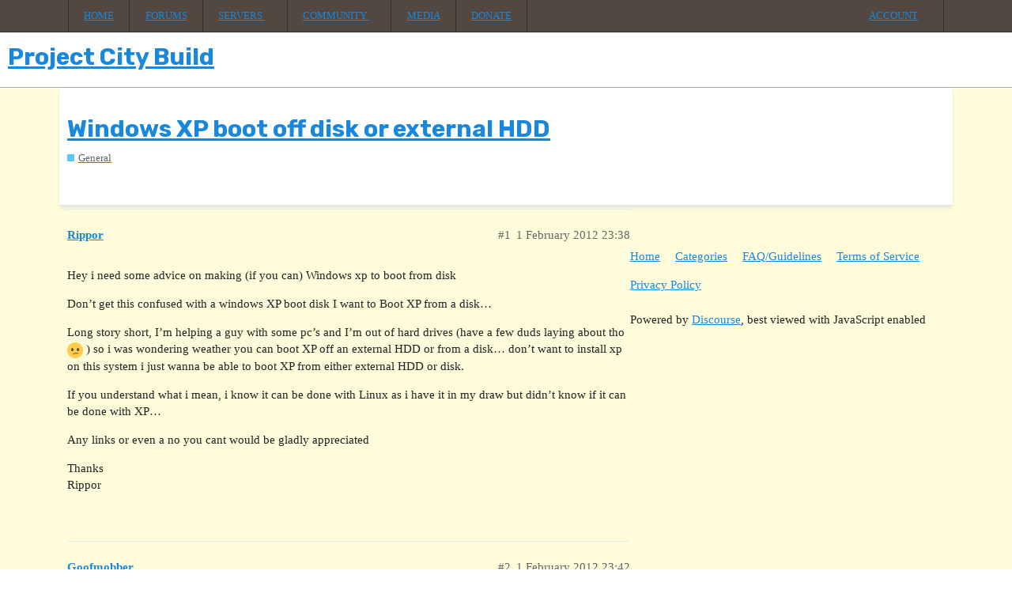

--- FILE ---
content_type: text/html; charset=utf-8
request_url: https://forums.projectcitybuild.com/t/windows-xp-boot-off-disk-or-external-hdd/14311
body_size: 5285
content:
<!DOCTYPE html>
<html lang="en-GB">
  <head>
    <meta charset="utf-8">
    <title>Windows XP boot off disk or external HDD - General - Project City Build</title>
    <meta name="description" content="Hey i need some advice on making (if you can) Windows xp to boot from disk 
Don’t get this confused with a windows XP boot disk I want to Boot XP from a disk… 
Long story short, I’m helping a guy with some pc’s and I’m o&amp;hellip;">
    <meta name="generator" content="Discourse 2.9.0.beta9 - https://github.com/discourse/discourse version 55fa94f75901fc95ac28e2fea8cc3813ab2750ab">
<link rel="icon" type="image/png" href="https://forums.projectcitybuild.com/uploads/default/optimized/1X/847344a324d7dc0d5d908e5cad5f53a61372aded_2_32x32.png">
<link rel="apple-touch-icon" type="image/png" href="https://forums.projectcitybuild.com/uploads/default/optimized/1X/847344a324d7dc0d5d908e5cad5f53a61372aded_2_180x180.png">
<meta name="theme-color" content="#ffffff">
<meta name="viewport" content="width=device-width, initial-scale=1.0, minimum-scale=1.0, user-scalable=yes, viewport-fit=cover">
<link rel="canonical" href="https://forums.projectcitybuild.com/t/windows-xp-boot-off-disk-or-external-hdd/14311" />
<script type="application/ld+json">{"@context":"http://schema.org","@type":"WebSite","url":"https://forums.projectcitybuild.com","potentialAction":{"@type":"SearchAction","target":"https://forums.projectcitybuild.com/search?q={search_term_string}","query-input":"required name=search_term_string"}}</script>
<link rel="search" type="application/opensearchdescription+xml" href="https://forums.projectcitybuild.com/opensearch.xml" title="Project City Build Search">

    <link href="/stylesheets/color_definitions_pcb-color-scheme_2_9_bf684d1385c90d37c41c75f3a65aa1e5d4d5cedd.css?__ws=forums.projectcitybuild.com" media="all" rel="stylesheet" class="light-scheme"/>

  <link href="/stylesheets/desktop_f4e1e22feba03da9142e5105dedccda01c0e473d.css?__ws=forums.projectcitybuild.com" media="all" rel="stylesheet" data-target="desktop"  />



  <link href="/stylesheets/discourse-assign_f4e1e22feba03da9142e5105dedccda01c0e473d.css?__ws=forums.projectcitybuild.com" media="all" rel="stylesheet" data-target="discourse-assign"  />
  <link href="/stylesheets/discourse-cakeday_f4e1e22feba03da9142e5105dedccda01c0e473d.css?__ws=forums.projectcitybuild.com" media="all" rel="stylesheet" data-target="discourse-cakeday"  />
  <link href="/stylesheets/discourse-chat-integration_f4e1e22feba03da9142e5105dedccda01c0e473d.css?__ws=forums.projectcitybuild.com" media="all" rel="stylesheet" data-target="discourse-chat-integration"  />
  <link href="/stylesheets/discourse-custom-wizard_f4e1e22feba03da9142e5105dedccda01c0e473d.css?__ws=forums.projectcitybuild.com" media="all" rel="stylesheet" data-target="discourse-custom-wizard"  />
  <link href="/stylesheets/discourse-details_f4e1e22feba03da9142e5105dedccda01c0e473d.css?__ws=forums.projectcitybuild.com" media="all" rel="stylesheet" data-target="discourse-details"  />
  <link href="/stylesheets/discourse-local-dates_f4e1e22feba03da9142e5105dedccda01c0e473d.css?__ws=forums.projectcitybuild.com" media="all" rel="stylesheet" data-target="discourse-local-dates"  />
  <link href="/stylesheets/discourse-narrative-bot_f4e1e22feba03da9142e5105dedccda01c0e473d.css?__ws=forums.projectcitybuild.com" media="all" rel="stylesheet" data-target="discourse-narrative-bot"  />
  <link href="/stylesheets/discourse-presence_f4e1e22feba03da9142e5105dedccda01c0e473d.css?__ws=forums.projectcitybuild.com" media="all" rel="stylesheet" data-target="discourse-presence"  />
  <link href="/stylesheets/discourse-spoiler-alert_f4e1e22feba03da9142e5105dedccda01c0e473d.css?__ws=forums.projectcitybuild.com" media="all" rel="stylesheet" data-target="discourse-spoiler-alert"  />
  <link href="/stylesheets/discourse-staff-notes_f4e1e22feba03da9142e5105dedccda01c0e473d.css?__ws=forums.projectcitybuild.com" media="all" rel="stylesheet" data-target="discourse-staff-notes"  />
  <link href="/stylesheets/discourse-whos-online_f4e1e22feba03da9142e5105dedccda01c0e473d.css?__ws=forums.projectcitybuild.com" media="all" rel="stylesheet" data-target="discourse-whos-online"  />
  <link href="/stylesheets/lazy-yt_f4e1e22feba03da9142e5105dedccda01c0e473d.css?__ws=forums.projectcitybuild.com" media="all" rel="stylesheet" data-target="lazy-yt"  />
  <link href="/stylesheets/poll_f4e1e22feba03da9142e5105dedccda01c0e473d.css?__ws=forums.projectcitybuild.com" media="all" rel="stylesheet" data-target="poll"  />
  <link href="/stylesheets/poll_desktop_f4e1e22feba03da9142e5105dedccda01c0e473d.css?__ws=forums.projectcitybuild.com" media="all" rel="stylesheet" data-target="poll_desktop"  />

  <link href="/stylesheets/desktop_theme_5_e635cd0145b1c479114f920eed6cdcabecae0b3a.css?__ws=forums.projectcitybuild.com" media="all" rel="stylesheet" data-target="desktop_theme" data-theme-id="5" data-theme-name="discotoc"/>
<link href="/stylesheets/desktop_theme_9_61381565fd5aa7159b8140a206bf4ddaf2a68024.css?__ws=forums.projectcitybuild.com" media="all" rel="stylesheet" data-target="desktop_theme" data-theme-id="9" data-theme-name="pcb-next"/>

     


<script defer="" src="/theme-javascripts/e6dc60475788e31499adb2d900798deb82c3a383.js?__ws=forums.projectcitybuild.com" data-theme-id="9"></script>
    <meta id="data-ga-universal-analytics" data-tracking-code="UA-2747125-5" data-json="{&quot;cookieDomain&quot;:&quot;auto&quot;}" data-auto-link-domains="">

  <link rel="preload" href="/assets/google-universal-analytics-v3-8cf0774bfa08ca761ca08a4bc372f0c17620d86591225f86d3e1bdb51c18a0b0.js" as="script">
<script defer src="/assets/google-universal-analytics-v3-8cf0774bfa08ca761ca08a4bc372f0c17620d86591225f86d3e1bdb51c18a0b0.js"></script>


        <link rel="alternate nofollow" type="application/rss+xml" title="RSS feed of &#39;Windows XP boot off disk or external HDD&#39;" href="https://forums.projectcitybuild.com/t/windows-xp-boot-off-disk-or-external-hdd/14311.rss" />
    <meta property="og:site_name" content="Project City Build" />
<meta property="og:type" content="website" />
<meta name="twitter:card" content="summary" />
<meta name="twitter:image" content="https://forums.projectcitybuild.com/uploads/default/original/1X/19553202ad8b7ace703f47cc6ad09b49b394746a.png" />
<meta property="og:image" content="https://forums.projectcitybuild.com/uploads/default/original/1X/19553202ad8b7ace703f47cc6ad09b49b394746a.png" />
<meta property="og:url" content="https://forums.projectcitybuild.com/t/windows-xp-boot-off-disk-or-external-hdd/14311" />
<meta name="twitter:url" content="https://forums.projectcitybuild.com/t/windows-xp-boot-off-disk-or-external-hdd/14311" />
<meta property="og:title" content="Windows XP boot off disk or external HDD" />
<meta name="twitter:title" content="Windows XP boot off disk or external HDD" />
<meta property="og:description" content="Hey i need some advice on making (if you can) Windows xp to boot from disk  Don’t get this confused with a windows XP boot disk I want to Boot XP from a disk…  Long story short, I’m helping a guy with some pc’s and I’m out of hard drives (have a few duds laying about tho 😕  ) so i was wondering weather you can boot XP off an external HDD or from a disk… don’t want to install xp on this system i just wanna be able to boot XP from either external HDD or disk.  If you understand what i mea..." />
<meta name="twitter:description" content="Hey i need some advice on making (if you can) Windows xp to boot from disk  Don’t get this confused with a windows XP boot disk I want to Boot XP from a disk…  Long story short, I’m helping a guy with some pc’s and I’m out of hard drives (have a few duds laying about tho 😕  ) so i was wondering weather you can boot XP off an external HDD or from a disk… don’t want to install xp on this system i just wanna be able to boot XP from either external HDD or disk.  If you understand what i mea..." />
<meta property="article:published_time" content="2012-02-01T23:38:32+00:00" />
<meta property="og:ignore_canonical" content="true" />


    
  </head>
  <body class="crawler">
    <nav id="main-nav">
    <div class="pcb-nav-container">
        <ul>
            <li><a href="https://projectcitybuild.com">Home</a></li>
            <li><a href="https://forums.projectcitybuild.com/">Forums</a></li>
            <li>
                <a href="#" class="nav-dropdown">Servers <svg class="fa d-icon d-icon-caret-down svg-icon svg-node" aria-hidden="true"><use xlink:href="#caret-down"></use></svg></a>
                <ul class="menu-sideway">
                    <li>
                        <h5>Minecraft</h5>
                        <ul>
                            <li><a href="/t/pcb-community-rules/22928">Rules &amp; Guidelines</a></li>
                            <li><a href="/t/pcb-ranks/32812">Ranks</a></li>
                            <li><a href="https://wiki.projectcitybuild.com/wiki/List_of_Staff_Members">Staff</a></li>
                            <li><a href="https://projectcitybuild.com/maps" target="_blank">Real-Time Maps</a></li>
                            <li><a href="https://projectcitybuild.com/3d-maps" target="_blank">3D Maps</a></li>
                        </ul>
                    </li>
                    <li>
                        <h5>Feed the Beast</h5>
                        <ul>
                            <li><a href="/t/modded-is-back-with-our-custom-false-hope-pack/34989/3">Rules &amp; Guidelines</a></li>
                            <li><a href="/t/modded-is-back-with-our-custom-false-hope-pack/34989/2">Installation Guide</a></li>
                        </ul>
                    </li>
                </ul>
            </li>
            <li>
                <a href="#" class="nav-dropdown">Community <svg class="fa d-icon d-icon-caret-down svg-icon svg-node" aria-hidden="true"><use xlink:href="#caret-down"></use></svg></a>
                <ul>
                    <li><a href="https://forums.projectcitybuild.com/t/banned-read-me/12145">Appeal a Ban</a></li>
                    <li><a href="https://projectcitybuild.com/report">Report a Player</a></li>
                    <li><a href="https://projectcitybuild.com/rankup">Apply for Building Rank</a></li>
                    <li class="divider"><a href="https://goo.gl/forms/UodUsKQBZJdCzNWk1">Apply for Staff</a></li>
                    <li class="divider"><a href="https://wiki.projectcitybuild.com/" target="_blank" rel="noopener">Community Wiki</a></li>
                    <li><a href="https://projectcitybuild.com/bans">Ban List</a></li>
                </ul>
            </li>
            <li><a href="https://www.instagram.com/projectcitybuild/" target="_blank">Media</a></li>
            <li><a href="https://projectcitybuild.com/donate">Donate</a></li>
        </ul>
        
        <ul>
            <li class="customnav-login">
                <a href="https://forums.projectcitybuild.com/session/sso">Login</a>
            </li>
            
            <li class="customnav-account">
                <a href="#" class="nav-dropdown">Account<svg class="fa d-icon d-icon-caret-down svg-icon svg-node pcb-nav-icon-rhs" aria-hidden="true"><use xlink:href="#caret-down"></use></svg></a>
                <ul>
                    <li><a href="https://projectcitybuild.com/account">Account Settings</a></li>
                    <li class="divider"><a href="/my/preferences/account">Forum Settings</a></li>
                    <li>
                        <a href="https://projectcitybuild.com/logout">
                            <svg class="fa d-icon d-icon-sign-out-alt svg-icon svg-node" aria-hidden="true"><use xlink:href="#sign-out-alt"></use></svg> Logout
                        </a>
                    </li>
                </ul>
            </li>
        </ul>
    </div>
</nav>

    <header>
  <a href="/">
    <h1>Project City Build</h1>
  </a>
</header>

    <div id="main-outlet" class="wrap" role="main">
        <div id="topic-title">
    <h1>
      <a href="/t/windows-xp-boot-off-disk-or-external-hdd/14311">Windows XP boot off disk or external HDD</a>
    </h1>

      <div class="topic-category" itemscope itemtype="http://schema.org/BreadcrumbList">
          <span itemprop="itemListElement" itemscope itemtype="http://schema.org/ListItem">
            <a href="https://forums.projectcitybuild.com/c/general/10" class="badge-wrapper bullet" itemprop="item">
              <span class='badge-category-bg' style='background-color: #5AC8FA'></span>
              <span class='badge-category clear-badge'>
                <span class='category-name' itemprop='name'>General</span>
              </span>
            </a>
            <meta itemprop="position" content="1" />
          </span>
      </div>

  </div>

  


      <div id='post_1' itemscope itemtype='http://schema.org/DiscussionForumPosting' class='topic-body crawler-post'>
        <div class='crawler-post-meta'>
          <div itemprop='publisher' itemscope itemtype="http://schema.org/Organization">
            <meta itemprop='name' content='Project City Build'>
              <div itemprop='logo' itemscope itemtype="http://schema.org/ImageObject">
                <meta itemprop='url' content='https://forums.projectcitybuild.com/uploads/default/original/1X/eb8e2f28d04f6878dba79a19b5b747e632eb9bbd.png'>
              </div>
          </div>
          <span class="creator" itemprop="author" itemscope itemtype="http://schema.org/Person">
            <a itemprop="url" href='https://forums.projectcitybuild.com/u/Rippor'><span itemprop='name'>Rippor</span></a>
            
          </span>

          <link itemprop="mainEntityOfPage" href="https://forums.projectcitybuild.com/t/windows-xp-boot-off-disk-or-external-hdd/14311">


          <span class="crawler-post-infos">
              <time itemprop='datePublished' datetime='2012-02-01T23:38:32Z' class='post-time'>
                1 February 2012 23:38
              </time>
              <meta itemprop='dateModified' content='2012-02-01T23:38:32Z'>
          <span itemprop='position'>#1</span>
          </span>
        </div>
        <div class='post' itemprop='articleBody'>
          <p>Hey i need some advice on making (if you can) Windows xp to boot from disk</p>
<p>Don’t get this confused with a windows XP boot disk I want to Boot XP from a disk…</p>
<p>Long story short, I’m helping a guy with some pc’s and I’m out of hard drives (have a few duds laying about tho <img src="https://forums.projectcitybuild.com/images/emoji/twitter/confused.png?v=5" title=":confused:" class="emoji" alt=":confused:">  ) so i was wondering weather you can boot XP off an external HDD or from a disk… don’t want to install xp on this system i just wanna be able to boot XP from either external HDD or disk.</p>
<p>If you understand what i mean, i know it can be done with Linux as i have it in my draw but didn’t know if it can be done with XP…</p>
<p>Any links or even a no you cant would be gladly appreciated</p>
<p>Thanks<br>
Rippor</p>
        </div>

        <meta itemprop='headline' content='Windows XP boot off disk or external HDD'>
          <meta itemprop='keywords' content=''>

        <div itemprop="interactionStatistic" itemscope itemtype="http://schema.org/InteractionCounter">
           <meta itemprop="interactionType" content="http://schema.org/LikeAction"/>
           <meta itemprop="userInteractionCount" content="0" />
           <span class='post-likes'></span>
         </div>

         <div itemprop="interactionStatistic" itemscope itemtype="http://schema.org/InteractionCounter">
            <meta itemprop="interactionType" content="http://schema.org/CommentAction"/>
            <meta itemprop="userInteractionCount" content="0" />
          </div>

      </div>
      <div id='post_2' itemscope itemtype='http://schema.org/DiscussionForumPosting' class='topic-body crawler-post'>
        <div class='crawler-post-meta'>
          <div itemprop='publisher' itemscope itemtype="http://schema.org/Organization">
            <meta itemprop='name' content='Project City Build'>
              <div itemprop='logo' itemscope itemtype="http://schema.org/ImageObject">
                <meta itemprop='url' content='https://forums.projectcitybuild.com/uploads/default/original/1X/eb8e2f28d04f6878dba79a19b5b747e632eb9bbd.png'>
              </div>
          </div>
          <span class="creator" itemprop="author" itemscope itemtype="http://schema.org/Person">
            <a itemprop="url" href='https://forums.projectcitybuild.com/u/Goofmobber'><span itemprop='name'>Goofmobber</span></a>
            
          </span>

          <link itemprop="mainEntityOfPage" href="https://forums.projectcitybuild.com/t/windows-xp-boot-off-disk-or-external-hdd/14311">


          <span class="crawler-post-infos">
              <time itemprop='datePublished' datetime='2012-02-01T23:42:12Z' class='post-time'>
                1 February 2012 23:42
              </time>
              <meta itemprop='dateModified' content='2012-02-01T23:42:12Z'>
          <span itemprop='position'>#2</span>
          </span>
        </div>
        <div class='post' itemprop='articleBody'>
          <p>What OS is he running currently? If it’s Windows 7/Mac he can simply install something like VMware/Oracle VM and use virtual HD’s on a regular HDD.</p>
        </div>

        <meta itemprop='headline' content='Windows XP boot off disk or external HDD'>

        <div itemprop="interactionStatistic" itemscope itemtype="http://schema.org/InteractionCounter">
           <meta itemprop="interactionType" content="http://schema.org/LikeAction"/>
           <meta itemprop="userInteractionCount" content="0" />
           <span class='post-likes'></span>
         </div>

         <div itemprop="interactionStatistic" itemscope itemtype="http://schema.org/InteractionCounter">
            <meta itemprop="interactionType" content="http://schema.org/CommentAction"/>
            <meta itemprop="userInteractionCount" content="0" />
          </div>

      </div>
      <div id='post_3' itemscope itemtype='http://schema.org/DiscussionForumPosting' class='topic-body crawler-post'>
        <div class='crawler-post-meta'>
          <div itemprop='publisher' itemscope itemtype="http://schema.org/Organization">
            <meta itemprop='name' content='Project City Build'>
              <div itemprop='logo' itemscope itemtype="http://schema.org/ImageObject">
                <meta itemprop='url' content='https://forums.projectcitybuild.com/uploads/default/original/1X/eb8e2f28d04f6878dba79a19b5b747e632eb9bbd.png'>
              </div>
          </div>
          <span class="creator" itemprop="author" itemscope itemtype="http://schema.org/Person">
            <a itemprop="url" href='https://forums.projectcitybuild.com/u/Kyle8910'><span itemprop='name'>Kyle8910</span></a>
            
          </span>

          <link itemprop="mainEntityOfPage" href="https://forums.projectcitybuild.com/t/windows-xp-boot-off-disk-or-external-hdd/14311">


          <span class="crawler-post-infos">
              <time itemprop='datePublished' datetime='2012-02-02T05:55:52Z' class='post-time'>
                2 February 2012 05:55
              </time>
              <meta itemprop='dateModified' content='2012-02-02T05:55:52Z'>
          <span itemprop='position'>#3</span>
          </span>
        </div>
        <div class='post' itemprop='articleBody'>
          <p>External HD is very possible if I get your meaning. The thing is, you would have to install XP to that external drive. It would BE the OS though. I currently have 7, but one of my drives still has XP installed. If I just boot from that drive, I am in XP.</p>
<p>The same should be true of any storage media that can install XP to. I don’t think a disc can hold a usable copy of XP.</p>
        </div>

        <meta itemprop='headline' content='Windows XP boot off disk or external HDD'>

        <div itemprop="interactionStatistic" itemscope itemtype="http://schema.org/InteractionCounter">
           <meta itemprop="interactionType" content="http://schema.org/LikeAction"/>
           <meta itemprop="userInteractionCount" content="0" />
           <span class='post-likes'></span>
         </div>

         <div itemprop="interactionStatistic" itemscope itemtype="http://schema.org/InteractionCounter">
            <meta itemprop="interactionType" content="http://schema.org/CommentAction"/>
            <meta itemprop="userInteractionCount" content="0" />
          </div>

      </div>
      <div id='post_4' itemscope itemtype='http://schema.org/DiscussionForumPosting' class='topic-body crawler-post'>
        <div class='crawler-post-meta'>
          <div itemprop='publisher' itemscope itemtype="http://schema.org/Organization">
            <meta itemprop='name' content='Project City Build'>
              <div itemprop='logo' itemscope itemtype="http://schema.org/ImageObject">
                <meta itemprop='url' content='https://forums.projectcitybuild.com/uploads/default/original/1X/eb8e2f28d04f6878dba79a19b5b747e632eb9bbd.png'>
              </div>
          </div>
          <span class="creator" itemprop="author" itemscope itemtype="http://schema.org/Person">
            <a itemprop="url" href='https://forums.projectcitybuild.com/u/Andy'><span itemprop='name'>Andy</span></a>
            
          </span>

          <link itemprop="mainEntityOfPage" href="https://forums.projectcitybuild.com/t/windows-xp-boot-off-disk-or-external-hdd/14311">


          <span class="crawler-post-infos">
              <time itemprop='datePublished' datetime='2012-02-02T07:27:05Z' class='post-time'>
                2 February 2012 07:27
              </time>
              <meta itemprop='dateModified' content='2012-02-02T07:27:05Z'>
          <span itemprop='position'>#4</span>
          </span>
        </div>
        <div class='post' itemprop='articleBody'>
          <p>I have Windows 7 installed technically on my C:/ drive but I symbolic linked it and put all the files on a separate hdd. Therefore Windows 7 still thinks the OS is on C:/ and functions like normal, when in fact all the files are on a different hdd.</p>
<p>Not sure if that’s what you’re after though</p>
        </div>

        <meta itemprop='headline' content='Windows XP boot off disk or external HDD'>

        <div itemprop="interactionStatistic" itemscope itemtype="http://schema.org/InteractionCounter">
           <meta itemprop="interactionType" content="http://schema.org/LikeAction"/>
           <meta itemprop="userInteractionCount" content="0" />
           <span class='post-likes'></span>
         </div>

         <div itemprop="interactionStatistic" itemscope itemtype="http://schema.org/InteractionCounter">
            <meta itemprop="interactionType" content="http://schema.org/CommentAction"/>
            <meta itemprop="userInteractionCount" content="0" />
          </div>

      </div>
      <div id='post_5' itemscope itemtype='http://schema.org/DiscussionForumPosting' class='topic-body crawler-post'>
        <div class='crawler-post-meta'>
          <div itemprop='publisher' itemscope itemtype="http://schema.org/Organization">
            <meta itemprop='name' content='Project City Build'>
              <div itemprop='logo' itemscope itemtype="http://schema.org/ImageObject">
                <meta itemprop='url' content='https://forums.projectcitybuild.com/uploads/default/original/1X/eb8e2f28d04f6878dba79a19b5b747e632eb9bbd.png'>
              </div>
          </div>
          <span class="creator" itemprop="author" itemscope itemtype="http://schema.org/Person">
            <a itemprop="url" href='https://forums.projectcitybuild.com/u/Goofmobber'><span itemprop='name'>Goofmobber</span></a>
            
          </span>

          <link itemprop="mainEntityOfPage" href="https://forums.projectcitybuild.com/t/windows-xp-boot-off-disk-or-external-hdd/14311">


          <span class="crawler-post-infos">
              <time itemprop='datePublished' datetime='2012-02-02T09:46:51Z' class='post-time'>
                2 February 2012 09:46
              </time>
              <meta itemprop='dateModified' content='2012-02-02T09:46:51Z'>
          <span itemprop='position'>#5</span>
          </span>
        </div>
        <div class='post' itemprop='articleBody'>
          <p>I still think my method is easier XD</p>
        </div>

        <meta itemprop='headline' content='Windows XP boot off disk or external HDD'>

        <div itemprop="interactionStatistic" itemscope itemtype="http://schema.org/InteractionCounter">
           <meta itemprop="interactionType" content="http://schema.org/LikeAction"/>
           <meta itemprop="userInteractionCount" content="0" />
           <span class='post-likes'></span>
         </div>

         <div itemprop="interactionStatistic" itemscope itemtype="http://schema.org/InteractionCounter">
            <meta itemprop="interactionType" content="http://schema.org/CommentAction"/>
            <meta itemprop="userInteractionCount" content="0" />
          </div>

      </div>
      <div id='post_6' itemscope itemtype='http://schema.org/DiscussionForumPosting' class='topic-body crawler-post'>
        <div class='crawler-post-meta'>
          <div itemprop='publisher' itemscope itemtype="http://schema.org/Organization">
            <meta itemprop='name' content='Project City Build'>
              <div itemprop='logo' itemscope itemtype="http://schema.org/ImageObject">
                <meta itemprop='url' content='https://forums.projectcitybuild.com/uploads/default/original/1X/eb8e2f28d04f6878dba79a19b5b747e632eb9bbd.png'>
              </div>
          </div>
          <span class="creator" itemprop="author" itemscope itemtype="http://schema.org/Person">
            <a itemprop="url" href='https://forums.projectcitybuild.com/u/fatso12321'><span itemprop='name'>fatso12321</span></a>
            
          </span>

          <link itemprop="mainEntityOfPage" href="https://forums.projectcitybuild.com/t/windows-xp-boot-off-disk-or-external-hdd/14311">


          <span class="crawler-post-infos">
              <time itemprop='datePublished' datetime='2012-02-02T10:46:32Z' class='post-time'>
                2 February 2012 10:46
              </time>
              <meta itemprop='dateModified' content='2012-02-02T10:46:32Z'>
          <span itemprop='position'>#6</span>
          </span>
        </div>
        <div class='post' itemprop='articleBody'>
          <p>I’m not sure if you could fit a full installation onto a CD or DVD, or even boot from it for that matter.<br>
Hdd’s are easily enough installed onto and booted up from the boot priority menu in your bios or such.</p>
<p>Does it have to be XP? cause things like ubuntu can boot from a cd or even a small usb. So why the reason to use XP on a cd?</p>
        </div>

        <meta itemprop='headline' content='Windows XP boot off disk or external HDD'>

        <div itemprop="interactionStatistic" itemscope itemtype="http://schema.org/InteractionCounter">
           <meta itemprop="interactionType" content="http://schema.org/LikeAction"/>
           <meta itemprop="userInteractionCount" content="0" />
           <span class='post-likes'></span>
         </div>

         <div itemprop="interactionStatistic" itemscope itemtype="http://schema.org/InteractionCounter">
            <meta itemprop="interactionType" content="http://schema.org/CommentAction"/>
            <meta itemprop="userInteractionCount" content="0" />
          </div>

      </div>
      <div id='post_7' itemscope itemtype='http://schema.org/DiscussionForumPosting' class='topic-body crawler-post'>
        <div class='crawler-post-meta'>
          <div itemprop='publisher' itemscope itemtype="http://schema.org/Organization">
            <meta itemprop='name' content='Project City Build'>
              <div itemprop='logo' itemscope itemtype="http://schema.org/ImageObject">
                <meta itemprop='url' content='https://forums.projectcitybuild.com/uploads/default/original/1X/eb8e2f28d04f6878dba79a19b5b747e632eb9bbd.png'>
              </div>
          </div>
          <span class="creator" itemprop="author" itemscope itemtype="http://schema.org/Person">
            <a itemprop="url" href='https://forums.projectcitybuild.com/u/sipjca'><span itemprop='name'>sipjca</span></a>
            
          </span>

          <link itemprop="mainEntityOfPage" href="https://forums.projectcitybuild.com/t/windows-xp-boot-off-disk-or-external-hdd/14311">


          <span class="crawler-post-infos">
              <time itemprop='datePublished' datetime='2012-02-02T14:44:33Z' class='post-time'>
                2 February 2012 14:44
              </time>
              <meta itemprop='dateModified' content='2012-02-02T14:44:33Z'>
          <span itemprop='position'>#7</span>
          </span>
        </div>
        <div class='post' itemprop='articleBody'>
          <p>Kyle is right and that’s what I would do IMO. I’m not sure if you can with a disk, since I don’t think you can make “live disks” like Ubuntu can. I don’t think VM’s make sense here…</p>
        </div>

        <meta itemprop='headline' content='Windows XP boot off disk or external HDD'>

        <div itemprop="interactionStatistic" itemscope itemtype="http://schema.org/InteractionCounter">
           <meta itemprop="interactionType" content="http://schema.org/LikeAction"/>
           <meta itemprop="userInteractionCount" content="0" />
           <span class='post-likes'></span>
         </div>

         <div itemprop="interactionStatistic" itemscope itemtype="http://schema.org/InteractionCounter">
            <meta itemprop="interactionType" content="http://schema.org/CommentAction"/>
            <meta itemprop="userInteractionCount" content="0" />
          </div>

      </div>
      <div id='post_8' itemscope itemtype='http://schema.org/DiscussionForumPosting' class='topic-body crawler-post'>
        <div class='crawler-post-meta'>
          <div itemprop='publisher' itemscope itemtype="http://schema.org/Organization">
            <meta itemprop='name' content='Project City Build'>
              <div itemprop='logo' itemscope itemtype="http://schema.org/ImageObject">
                <meta itemprop='url' content='https://forums.projectcitybuild.com/uploads/default/original/1X/eb8e2f28d04f6878dba79a19b5b747e632eb9bbd.png'>
              </div>
          </div>
          <span class="creator" itemprop="author" itemscope itemtype="http://schema.org/Person">
            <a itemprop="url" href='https://forums.projectcitybuild.com/u/Rippor'><span itemprop='name'>Rippor</span></a>
            
          </span>

          <link itemprop="mainEntityOfPage" href="https://forums.projectcitybuild.com/t/windows-xp-boot-off-disk-or-external-hdd/14311">


          <span class="crawler-post-infos">
              <time itemprop='datePublished' datetime='2012-02-03T01:19:51Z' class='post-time'>
                3 February 2012 01:19
              </time>
              <meta itemprop='dateModified' content='2012-02-03T01:19:51Z'>
          <span itemprop='position'>#8</span>
          </span>
        </div>
        <div class='post' itemprop='articleBody'>
          <p>All great advice, All i wanna do is boot an os from a USB(external HDD)/CD in order to run a 1 simple prog to find all system information, Personal if i had a spare HDD sitting about i would throw that in an wack xp on it then check system info only use xp as i know it best.</p>
<p>SO how would i go about setting XP or any equally as good os that will be able to show me full system info. Its all my mates brothers old pc’s and when he died my mate collected them an wants to know full system spec so he knows what hes dealing with in order to fix up/keep or sell.</p>
<p>Catch my drift <img src="https://forums.projectcitybuild.com/images/emoji/twitter/confused.png?v=5" title=":confused:" class="emoji" alt=":confused:"></p>
<p>Ty all</p>
        </div>

        <meta itemprop='headline' content='Windows XP boot off disk or external HDD'>

        <div itemprop="interactionStatistic" itemscope itemtype="http://schema.org/InteractionCounter">
           <meta itemprop="interactionType" content="http://schema.org/LikeAction"/>
           <meta itemprop="userInteractionCount" content="0" />
           <span class='post-likes'></span>
         </div>

         <div itemprop="interactionStatistic" itemscope itemtype="http://schema.org/InteractionCounter">
            <meta itemprop="interactionType" content="http://schema.org/CommentAction"/>
            <meta itemprop="userInteractionCount" content="0" />
          </div>

      </div>
      <div id='post_9' itemscope itemtype='http://schema.org/DiscussionForumPosting' class='topic-body crawler-post'>
        <div class='crawler-post-meta'>
          <div itemprop='publisher' itemscope itemtype="http://schema.org/Organization">
            <meta itemprop='name' content='Project City Build'>
              <div itemprop='logo' itemscope itemtype="http://schema.org/ImageObject">
                <meta itemprop='url' content='https://forums.projectcitybuild.com/uploads/default/original/1X/eb8e2f28d04f6878dba79a19b5b747e632eb9bbd.png'>
              </div>
          </div>
          <span class="creator" itemprop="author" itemscope itemtype="http://schema.org/Person">
            <a itemprop="url" href='https://forums.projectcitybuild.com/u/Kyle8910'><span itemprop='name'>Kyle8910</span></a>
            
          </span>

          <link itemprop="mainEntityOfPage" href="https://forums.projectcitybuild.com/t/windows-xp-boot-off-disk-or-external-hdd/14311">


          <span class="crawler-post-infos">
              <time itemprop='datePublished' datetime='2012-02-03T06:35:00Z' class='post-time'>
                3 February 2012 06:35
              </time>
              <meta itemprop='dateModified' content='2012-02-03T06:35:00Z'>
          <span itemprop='position'>#9</span>
          </span>
        </div>
        <div class='post' itemprop='articleBody'>
          <p>My guess is to use a boot disc of linux since it can run from flash or cd. System info should be readable, but I have not looked for info like that from that OS.</p>
        </div>

        <meta itemprop='headline' content='Windows XP boot off disk or external HDD'>

        <div itemprop="interactionStatistic" itemscope itemtype="http://schema.org/InteractionCounter">
           <meta itemprop="interactionType" content="http://schema.org/LikeAction"/>
           <meta itemprop="userInteractionCount" content="0" />
           <span class='post-likes'></span>
         </div>

         <div itemprop="interactionStatistic" itemscope itemtype="http://schema.org/InteractionCounter">
            <meta itemprop="interactionType" content="http://schema.org/CommentAction"/>
            <meta itemprop="userInteractionCount" content="0" />
          </div>

      </div>
      <div id='post_10' itemscope itemtype='http://schema.org/DiscussionForumPosting' class='topic-body crawler-post'>
        <div class='crawler-post-meta'>
          <div itemprop='publisher' itemscope itemtype="http://schema.org/Organization">
            <meta itemprop='name' content='Project City Build'>
              <div itemprop='logo' itemscope itemtype="http://schema.org/ImageObject">
                <meta itemprop='url' content='https://forums.projectcitybuild.com/uploads/default/original/1X/eb8e2f28d04f6878dba79a19b5b747e632eb9bbd.png'>
              </div>
          </div>
          <span class="creator" itemprop="author" itemscope itemtype="http://schema.org/Person">
            <a itemprop="url" href='https://forums.projectcitybuild.com/u/Rippor'><span itemprop='name'>Rippor</span></a>
            
          </span>

          <link itemprop="mainEntityOfPage" href="https://forums.projectcitybuild.com/t/windows-xp-boot-off-disk-or-external-hdd/14311">


          <span class="crawler-post-infos">
              <time itemprop='datePublished' datetime='2012-02-05T15:22:01Z' class='post-time'>
                5 February 2012 15:22
              </time>
              <meta itemprop='dateModified' content='2012-02-05T15:22:01Z'>
          <span itemprop='position'>#10</span>
          </span>
        </div>
        <div class='post' itemprop='articleBody'>
          <p>thanks for all the help an ideas guys <img src="https://forums.projectcitybuild.com/images/emoji/twitter/slight_smile.png?v=5" title=":slight_smile:" class="emoji" alt=":slight_smile:"></p>
        </div>

        <meta itemprop='headline' content='Windows XP boot off disk or external HDD'>

        <div itemprop="interactionStatistic" itemscope itemtype="http://schema.org/InteractionCounter">
           <meta itemprop="interactionType" content="http://schema.org/LikeAction"/>
           <meta itemprop="userInteractionCount" content="0" />
           <span class='post-likes'></span>
         </div>

         <div itemprop="interactionStatistic" itemscope itemtype="http://schema.org/InteractionCounter">
            <meta itemprop="interactionType" content="http://schema.org/CommentAction"/>
            <meta itemprop="userInteractionCount" content="0" />
          </div>

      </div>
      <div id='post_11' itemscope itemtype='http://schema.org/DiscussionForumPosting' class='topic-body crawler-post'>
        <div class='crawler-post-meta'>
          <div itemprop='publisher' itemscope itemtype="http://schema.org/Organization">
            <meta itemprop='name' content='Project City Build'>
              <div itemprop='logo' itemscope itemtype="http://schema.org/ImageObject">
                <meta itemprop='url' content='https://forums.projectcitybuild.com/uploads/default/original/1X/eb8e2f28d04f6878dba79a19b5b747e632eb9bbd.png'>
              </div>
          </div>
          <span class="creator" itemprop="author" itemscope itemtype="http://schema.org/Person">
            <a itemprop="url" href='https://forums.projectcitybuild.com/u/system'><span itemprop='name'>system</span></a>
            
              closed 
          </span>

          <link itemprop="mainEntityOfPage" href="https://forums.projectcitybuild.com/t/windows-xp-boot-off-disk-or-external-hdd/14311">


          <span class="crawler-post-infos">
              <time itemprop='datePublished' datetime='2018-04-13T18:27:45Z' class='post-time'>
                13 April 2018 18:27
              </time>
              <meta itemprop='dateModified' content='2018-04-13T18:27:45Z'>
          <span itemprop='position'>#11</span>
          </span>
        </div>
        <div class='post' itemprop='articleBody'>
          
        </div>

        <meta itemprop='headline' content='Windows XP boot off disk or external HDD'>

        <div itemprop="interactionStatistic" itemscope itemtype="http://schema.org/InteractionCounter">
           <meta itemprop="interactionType" content="http://schema.org/LikeAction"/>
           <meta itemprop="userInteractionCount" content="0" />
           <span class='post-likes'></span>
         </div>

         <div itemprop="interactionStatistic" itemscope itemtype="http://schema.org/InteractionCounter">
            <meta itemprop="interactionType" content="http://schema.org/CommentAction"/>
            <meta itemprop="userInteractionCount" content="0" />
          </div>

      </div>






    </div>
    <footer class="container wrap">
  <nav class='crawler-nav'>
    <ul>
      <li itemscope itemtype='http://schema.org/SiteNavigationElement'>
        <span itemprop='name'>
          <a href='/' itemprop="url">Home </a>
        </span>
      </li>
      <li itemscope itemtype='http://schema.org/SiteNavigationElement'>
        <span itemprop='name'>
          <a href='/categories' itemprop="url">Categories </a>
        </span>
      </li>
      <li itemscope itemtype='http://schema.org/SiteNavigationElement'>
        <span itemprop='name'>
          <a href='/guidelines' itemprop="url">FAQ/Guidelines </a>
        </span>
      </li>
      <li itemscope itemtype='http://schema.org/SiteNavigationElement'>
        <span itemprop='name'>
          <a href='/tos' itemprop="url">Terms of Service </a>
        </span>
      </li>
      <li itemscope itemtype='http://schema.org/SiteNavigationElement'>
        <span itemprop='name'>
          <a href='/privacy' itemprop="url">Privacy Policy </a>
        </span>
      </li>
    </ul>
  </nav>
  <p class='powered-by-link'>Powered by <a href="https://www.discourse.org">Discourse</a>, best viewed with JavaScript enabled</p>
</footer>

    <footer class="footer">
    <div class="container footer__container">
        <div class="footer__left">
            <ul class="footer__bullets">
                <li><h5 class="footer__subheading">Legal</h5></li>
                <li><svg class="fa d-icon d-icon-check-circle svg-icon svg-node" aria-hidden="true"><use xlink:href="#check-circle"></use></svg> <a href="https://forums.projectcitybuild.com/t/community-rules/22928">Terms of Service</a></li>
                <li><svg class="fa d-icon d-icon-check-circle svg-icon svg-node" aria-hidden="true"><use xlink:href="#check-circle"></use></svg> <a href="https://forums.projectcitybuild.com/privacy">Privacy Policy</a></li>
            </ul>
            <ul class="footer__bullets">
                <li><h5 class="footer__subheading">Open Source</h5></li>
                <li><svg class="fa d-icon d-icon-code-branch svg-icon svg-node" aria-hidden="true"><use xlink:href="#code-branch"></use></svg> <a target="_blank" rel="noopener" href="https://github.com/itsmyfirstday/PCBridge">PCBridge</a></li>
                <li><svg class="fa d-icon d-icon-code-branch svg-icon svg-node" aria-hidden="true"><use xlink:href="#code-branch"></use></svg>  <a target="_blank" rel="noopener" href="https://github.com/itsmyfirstday/ProjectCityBuild">projectcitybuild.com</a></li>
            </ul>
        </div>
        <div class="footer__right">
            <div class="footer__social-icons">
                <a target="_blank" rel="noopener" href="https://www.facebook.com/ProjectCityBuild"><svg class="fa d-icon d-icon-fab-facebook svg-icon svg-node" aria-hidden="true"><use xlink:href="#fab-facebook"></use></svg></a>
                <a target="_blank" rel="noopener" href="https://twitter.com/PCB_Minecraft"><svg class="fa d-icon d-icon-fab-twitter-square svg-icon svg-node" aria-hidden="true"><use xlink:href="#fab-twitter-square"></use></svg></a>
                <a target="_blank" rel="noopener" href="https://www.instagram.com/projectcitybuild"><svg class="fa d-icon d-icon-fab-instagram svg-icon svg-node" aria-hidden="true"><use xlink:href="#fab-instagram"></use></svg></a>
                <a target="_blank" rel="noopener" href="https://www.youtube.com/user/PCBMinecraft"><svg class="fa d-icon d-icon-fab-youtube svg-icon svg-node" aria-hidden="true"><use xlink:href="#fab-youtube"></use></svg></a>
                <a target="_blank" rel="noopener" href="https://projectcitybuild.tumblr.com/"><svg class="fa d-icon d-icon-fab-tumblr-square svg-icon svg-node" aria-hidden="true"><use xlink:href="#fab-tumblr-square"></use></svg></a>
                <a target="_blank" rel="noopener" href="http://steamcommunity.com/groups/ProjectCityBuild"><svg class="fa d-icon d-icon-fab-steam-square svg-icon svg-node" aria-hidden="true"><use xlink:href="#fab-steam-square"></use></svg></a>
            </div>
            <a href="#top">Return to Top</a>
        </div>

    </div>
</footer>
    
  </body>
  
</html>


--- FILE ---
content_type: text/css
request_url: https://forums.projectcitybuild.com/stylesheets/color_definitions_pcb-color-scheme_2_9_bf684d1385c90d37c41c75f3a65aa1e5d4d5cedd.css?__ws=forums.projectcitybuild.com
body_size: 92
content:
:root{--scheme-type: light;--primary: #222;--secondary: #fff;--tertiary: #1887dc;--quaternary: #f7a602;--header_background: #fff;--header_primary: #333;--highlight: #ffff4d;--danger: #ff5a3d;--success: #88e024;--love: #fa6c8d;--always-black-rgb: 0, 0, 0;--primary-rgb: 34,34,34;--primary-low-rgb: 232.9,232.9,232.9;--primary-very-low-rgb: 248.37,248.37,248.37;--secondary-rgb: 255,255,255;--header_background-rgb: 255,255,255;--tertiary-rgb: 24,135,220;--primary-very-low: #f8f8f8;--primary-low: #e9e9e9;--primary-low-mid: #bdbdbd;--primary-medium: #919191;--primary-high: #646464;--primary-very-high: #434343;--primary-50: #f8f8f8;--primary-100: #f2f2f2;--primary-200: #e9e9e9;--primary-300: #d3d3d3;--primary-400: #bdbdbd;--primary-500: #a7a7a7;--primary-600: #919191;--primary-700: #646464;--primary-800: #646464;--primary-900: #434343;--header_primary-low: #f2f2f2;--header_primary-low-mid: #d0d0d0;--header_primary-medium: #afafaf;--header_primary-high: #929292;--header_primary-very-high: #5e5e5e;--secondary-low: #4d4d4d;--secondary-medium: gray;--secondary-high: #a6a6a6;--secondary-very-high: #ededed;--tertiary-very-low: #e7f3fc;--tertiary-low: #dbedfb;--tertiary-medium: #87c4f2;--tertiary-high: #3fa0ea;--tertiary-hover: #1265a5;--tertiary-50: #e7f3fc;--tertiary-100: #e2f1fc;--tertiary-200: #e0f0fc;--tertiary-300: #dbedfb;--tertiary-400: #c1e0f8;--tertiary-500: #a6d3f5;--tertiary-600: #87c4f2;--tertiary-700: #6fb8ef;--tertiary-800: #57aced;--tertiary-900: #3fa0ea;--quaternary-low: #fee5b1;--highlight-low: #ffffca;--highlight-medium: #ffffa6;--highlight-high: #a6a600;--danger-low: #ffe6e2;--danger-low-mid: rgba(255,173,158,0.7);--danger-medium: #ff8c77;--danger-hover: #fd2600;--success-low: #e7f9d3;--success-medium: #c4f092;--success-hover: #6db61a;--love-low: #fee9ee;--wiki: green;--blend-primary-secondary-5: #f9f9f9;--primary-med-or-secondary-med: #919191;--primary-med-or-secondary-high: #919191;--primary-high-or-secondary-low: #646464;--primary-low-mid-or-secondary-high: #bdbdbd;--primary-low-mid-or-secondary-low: #bdbdbd;--primary-or-primary-low-mid: #222;--highlight-low-or-medium: #ffffca;--tertiary-or-tertiary-low: #1887dc;--tertiary-low-or-tertiary-high: #dbedfb;--tertiary-med-or-tertiary: #87c4f2;--secondary-or-primary: #fff;--tertiary-or-white: #1887dc;--facebook-or-white: #1877f2;--twitter-or-white: #1da1f2;--hljs-comment: #998;--hljs-number: #099;--hljs-string: #d14;--hljs-literal: #458;--hljs-tag: #000080;--hljs-attribute: #008080;--hljs-symbol: #990073;--hljs-bg: #f8f8f8;--hljs-builtin-name: #3fa0ea;--google: #fff;--google-hover: #f2f2f2;--instagram: #e1306c;--instagram-hover: #ac194b;--facebook: #1877f2;--facebook-hover: #0a54b3;--cas: #70ba61;--twitter: #1da1f2;--twitter-hover: #0c85d0;--github: #100e0f;--github-hover: #463e42;--discord: #7289da;--discord-hover: #4a67cf;--gold: #e7c300;--silver: silver;--bronze: #cd7f32}:root{--font-family: Arial, sans-serif}:root{--heading-font-family: Arial, sans-serif}

/*# sourceMappingURL=color_definitions_pcb-color-scheme_2_9_bf684d1385c90d37c41c75f3a65aa1e5d4d5cedd.css.map?__ws=forums.projectcitybuild.com */


--- FILE ---
content_type: text/css
request_url: https://forums.projectcitybuild.com/stylesheets/discourse-narrative-bot_f4e1e22feba03da9142e5105dedccda01c0e473d.css?__ws=forums.projectcitybuild.com
body_size: -655
content:
article[data-user-id="-2"] div.cooked iframe{border:0}

/*# sourceMappingURL=discourse-narrative-bot_f4e1e22feba03da9142e5105dedccda01c0e473d.css.map?__ws=forums.projectcitybuild.com */


--- FILE ---
content_type: text/css
request_url: https://forums.projectcitybuild.com/stylesheets/desktop_theme_9_61381565fd5aa7159b8140a206bf4ddaf2a68024.css?__ws=forums.projectcitybuild.com
body_size: 5416
content:
@import url("https://fonts.googleapis.com/css?family=Fjalla+One|Rubik:400,500,700");:root{--heading-font-family: "Rubik", Arial, sans-serif}:root{--font-family: "Rubik", Arial, sans-serif}.d-header{background-color:#534741;border-bottom:3px solid #362f2b;box-shadow:0 2px 5px 0 rgba(0,0,0,0.1);color:white}.d-header-icons .icon:hover{background-color:#705f57}.d-header-icons .icon:hover .d-icon{color:#f8f8f8}.d-header-icons .d-icon,.extra-info-wrapper .topic-link{color:#f8f8f8}.extra-info-wrapper .badge-wrapper .badge-category .category-name{color:#bdbdbd}.footer{background:#534741;color:#fff;padding:2em 0;margin-top:2em;text-transform:uppercase}.footer__container{margin:0 auto;max-width:1000px;padding:0 1em;display:-webkit-box;display:-ms-flexbox;display:flex;-webkit-box-orient:vertical;-webkit-box-direction:normal;-ms-flex-direction:column;flex-direction:column;-webkit-box-pack:center;-ms-flex-pack:center;justify-content:center;-webkit-box-align:center;-ms-flex-align:center;align-items:center}@media screen and (min-width: 768px){.footer__container{-webkit-box-orient:horizontal;-webkit-box-direction:normal;-ms-flex-direction:row;flex-direction:row;-webkit-box-pack:justify;-ms-flex-pack:justify;justify-content:space-between}}.footer__left a,.footer__right a{color:#fff}.footer__left{font-size:0.7em;-webkit-box-flex:1;-ms-flex:1;flex:1;display:-webkit-box;display:-ms-flexbox;display:flex;-webkit-box-orient:horizontal;-webkit-box-direction:normal;-ms-flex-direction:row;flex-direction:row;-webkit-box-pack:start;-ms-flex-pack:start;justify-content:flex-start}.footer__right{font-size:0.7em;text-align:center;margin-top:2em;-webkit-box-flex:1;-ms-flex:1;flex:1}@media screen and (min-width: 768px){.footer__right{text-align:right;margin-top:0em}}.footer__bullets{list-style:none;padding:0;line-height:1.5em}.footer__bullets:not(:last-child){margin-right:4em}.footer__bullets li:not(:last-child){margin-bottom:0.75em}.footer__subheading{font-size:1.1em;margin-bottom:1.5em}@media screen and (max-width: 768px){.footer__subheading{text-align:center}}.footer__social-icons{margin-bottom:1em;font-size:1.5em}.footer__social-icons a:not(:last-child){margin-right:0.75em}.spinner{-webkit-animation:pulse 700ms infinite linear;-moz-animation:pulse 700ms infinite linear;-ms-animation:pulse 700ms infinite linear;animation:pulse 700ms infinite linear;width:64px;height:64px;border-radius:0;background-image:url([data-uri]);border:none;margin:50px auto;background-size:cover}@keyframes pulse{from{transform:scale3d(0.6, 0.6, 0.6)}50%{transform:scale3d(1, 1, 1)}to{transform:scale3d(0.6, 0.6, 0.6)}}#topic-title{padding-top:24px;padding-bottom:24px}#topic-title h1{font-size:var(--font-up-6)}.alert{border-radius:5px;border-bottom:3px solid;box-shadow:0 2px 5px 1px rgba(0,0,0,0.05)}.alert.alert-success{border-bottom-color:#dbf6bd}.alert.alert-error{border-bottom-color:#ff5a3d}.alert.alert-info{border-bottom-color:#c4e2f9}.btn,.select-kit.dropdown-select-box .dropdown-select-box-header{border-radius:5px;border-bottom:4px solid;background:#e9e9e9;border-color:#dcdcdc}.discourse-no-touch .btn:hover,.discourse-no-touch .btn.btn-hover,.discourse-no-touch .select-kit.dropdown-select-box .dropdown-select-box-header:hover,.discourse-no-touch .select-kit.dropdown-select-box .dropdown-select-box-header.btn-hover{background-color:#eee;border-color:#e9e9e9;color:#646464}.discourse-no-touch .btn:hover .d-icon,.discourse-no-touch .btn.btn-hover .d-icon,.discourse-no-touch .select-kit.dropdown-select-box .dropdown-select-box-header:hover .d-icon,.discourse-no-touch .select-kit.dropdown-select-box .dropdown-select-box-header.btn-hover .d-icon{color:#646464}.btn-primary{background:#1887dc;border-color:#136bae}.discourse-no-touch .btn-primary:hover,.discourse-no-touch .btn-primary.btn-hover{background-color:#2794e7;border-color:#1887dc;color:white}.discourse-no-touch .btn-primary:hover .d-icon,.discourse-no-touch .btn-primary.btn-hover .d-icon{color:white}.btn-danger{background-color:#ff5a3d;border-color:#ff4424}.discourse-no-touch .btn-danger:hover,.discourse-no-touch .btn-danger.btn-hover{background:#ff7057;border-color:#ff5a3d;color:white}.discourse-no-touch .btn-danger:hover .d-icon,.discourse-no-touch .btn-danger.btn-hover .d-icon{color:white}.d-editor-button-bar .btn,.d-editor-button-bar .select-kit.dropdown-select-box .dropdown-select-box-header{border:0;background:none}.nav-pills>li>a{background-color:#fff;border:1px solid #e9e9e9;border-bottom:3px solid #e9e9e9;border-radius:2px;box-shadow:0 2px 5px 1px rgba(0,0,0,0.05)}.nav-pills>li.active>a,.nav-pills>li>a.active{color:#fff;background-color:#f7a602;border-color:#c48402}.nav-pills>li.active>a:hover,.nav-pills>li>a.active:hover{background-color:#fdb115;color:#fff}.nav-pills>li>a:hover{color:#f7a602;border-color:#c48402;border-bottom:3px solid #c48402}.admin-controls .nav-pills>li a.active{background:#f7a602}#custom-wizard-main.appeal-ban .wizard-footer,#custom-wizard-main.appeal-ban .wizard-progress,#custom-wizard-main.appeal-ban .quit{display:none}body{background-image:url("https://projectcitybuild.com/assets/images/background1.jpg");background-color:#fffcdb;background-size:contain;background-position:center top;background-repeat:no-repeat;background-attachment:initial;font-family:"Rubik",sans-serif}.extra-info-wrapper .topic-link,.fancy-title{font-family:'Fjalla One', sans-serif;text-transform:uppercase}.d-header .title a,.d-header .title a:visited{color:white}.d-toc-regular .d-toc-anchor-link{display:none}.flair-chooser .avatar-flair svg{color:unset}:root{--heading-font-family: "Rubik", Arial, sans-serif}:root{--font-family: "Rubik", Arial, sans-serif}#create-topic.btn-default{display:flex;align-items:center;justify-content:center;padding:0;margin:0;width:63px;height:63px;border-radius:40px;position:fixed;bottom:30px;right:50px;z-index:399;background-color:#1887dc;color:#fff;white-space:nowrap;overflow:hidden;border-color:#136bae;box-shadow:0 2px 5px 1px rgba(0,0,0,0.05)}#create-topic.btn-default .d-icon{margin:0;color:#fff}#create-topic.btn-default .d-button-label{display:inline-block;transition:all 0.3s;margin:0 0.25em}#create-topic.btn-default:not(:hover):not(:active):not(:focus) .d-button-label{opacity:0;width:0;margin:0}#create-topic.btn-default:not(:hover):not(:active):not(:focus) .d-icon{margin:0 0.25em}#create-topic.btn-default .fa-plus{color:#fff}#create-topic.btn-default:hover{width:190px}nav#main-nav{width:100%;position:initial;background:#534741;border-bottom:3px solid #362f2b;box-shadow:0 2px 5px 0 rgba(0,0,0,0.1);border-bottom:1px solid #362f2b;box-shadow:none;font-size:16px;line-height:14.7167px}nav#main-nav *{box-sizing:border-box}nav#main-nav ul{list-style:none;margin:0;padding:0}nav#main-nav li>ul{display:none}nav#main-nav .pcb-nav-container{display:flex;flex-direction:row;justify-content:space-between;margin:0 auto;max-width:1140px;padding:0 1em}nav#main-nav .pcb-nav-container>ul{display:flex;z-index:2000}nav#main-nav .pcb-nav-container>ul>li{border-right:1px solid #362f2b}nav#main-nav .pcb-nav-container>ul>li:first-child{border-left:1px solid #362f2b}nav#main-nav .pcb-nav-container>ul a{display:block;font-size:.8em;padding:1em 1.5em;text-decoration:none;text-transform:uppercase;color:#fff}nav#main-nav .pcb-nav-container>ul a:active,nav#main-nav .pcb-nav-container>ul a:focus{background:#362f2b}nav#main-nav .pcb-nav-container>ul>li:hover{background-color:#61534c}nav#main-nav .pcb-nav-container>ul>li:hover ul{display:inherit}nav#main-nav .pcb-nav-container>ul>li:hover ul.menu-sideway{display:flex}nav#main-nav .pcb-nav-container>ul>li>ul{background:#fff;position:absolute;border:solid #dfeffb;border-width:1px 1px 3px}nav#main-nav .pcb-nav-container>ul>li>ul .divider{border-bottom:1px solid #dfeffb}nav#main-nav .pcb-nav-container>ul>li>ul a{color:#1887dc;padding:1em 1.5em}nav#main-nav .pcb-nav-container>ul>li>ul a:hover{background-color:#f6f6f6}nav#main-nav .pcb-nav-container>ul>li>ul a:active,nav#main-nav .pcb-nav-container>ul>li>ul a:focus{background-color:#e9e9e9}nav#main-nav .pcb-nav-container>ul>li>ul.menu-sideway{flex-direction:row}nav#main-nav .pcb-nav-container>ul>li>ul.menu-sideway>li:not(:last-child){border-right:1px solid #dfeffb}nav#main-nav .pcb-nav-container>ul>li>ul.menu-sideway h5{text-transform:uppercase;padding:1em 1.5em;font-weight:700;margin:0}nav#main-nav svg:not(.pcb-nav-icon-rhs){margin-left:-2.2px;margin-right:-2.2px}html.anon .customnav-account{display:none}html:not(.anon) .customnav-login,html:not(.anon) .menu-panel li a.user-preferences-link{display:none}#main-outlet{background-color:#fff;padding:28px;border-radius:5px;box-shadow:0 2px 5px 1px rgba(0,0,0,0.05);background-color:#fff;border-bottom:3px solid;border-color:#e6e6e6}

/*# sourceMappingURL=desktop_theme_9_61381565fd5aa7159b8140a206bf4ddaf2a68024.css.map?__ws=forums.projectcitybuild.com */


--- FILE ---
content_type: text/javascript
request_url: https://forums.projectcitybuild.com/theme-javascripts/e6dc60475788e31499adb2d900798deb82c3a383.js?__ws=forums.projectcitybuild.com
body_size: 94
content:
(function() {
  if ('Ember' in window) {
    Ember.TEMPLATES["javascripts/connectors/above-user-preferences/sso_notice"] = Ember.HTMLBars.template({"id":null,"block":"[[[1,\"\\n      \"],[10,0],[14,0,\"alert alert-info\"],[12],[1,\"\\n          \"],[10,2],[12],[10,\"svg\"],[14,0,\"fa d-icon d-icon-exclamation-circle svg-icon svg-node\"],[14,\"aria-hidden\",\"true\"],[12],[10,\"use\"],[14,\"xlink:href\",\"#exclamation-circle\",\"http://www.w3.org/1999/xlink\"],[12],[13],[13],[1,\" To change your username, e-mail address or password, go to your \"],[10,3],[14,6,\"https://projectcitybuild.com/account/settings\"],[14,\"target\",\"_blank\"],[12],[1,\"PCB Account Settings\"],[13],[13],[1,\"\\n    \"],[13],[1,\"\\n\"]],[],false,[]]","moduleName":"(unknown template module)","isStrictMode":false});
  }
})();
if ('define' in window) {
define("discourse/theme-9/initializers/theme-field-42-common-html-script-1", ["exports", "discourse/lib/plugin-api"], function (_exports, _pluginApi) {
  "use strict";

  Object.defineProperty(_exports, "__esModule", {
    value: true
  });
  _exports.default = void 0;

  const settings = require("discourse/lib/theme-settings-store").getObjectForTheme(9);

  const themePrefix = key => "theme_translations.9.".concat(key);

  var _default = {
    name: "theme-field-42-common-html-script-1",
    after: "inject-objects",

    initialize() {
      (0, _pluginApi.withPluginApi)("0.8", api => {
        api.onPageChange((url, title) => {
          const login_url = "/session/sso?return_path=";
          const login_menu_item = $(".customnav-login a");
          login_menu_item.attr("href", login_url + url);
        });
      });
    }

  };
  _exports.default = _default;
});
}
